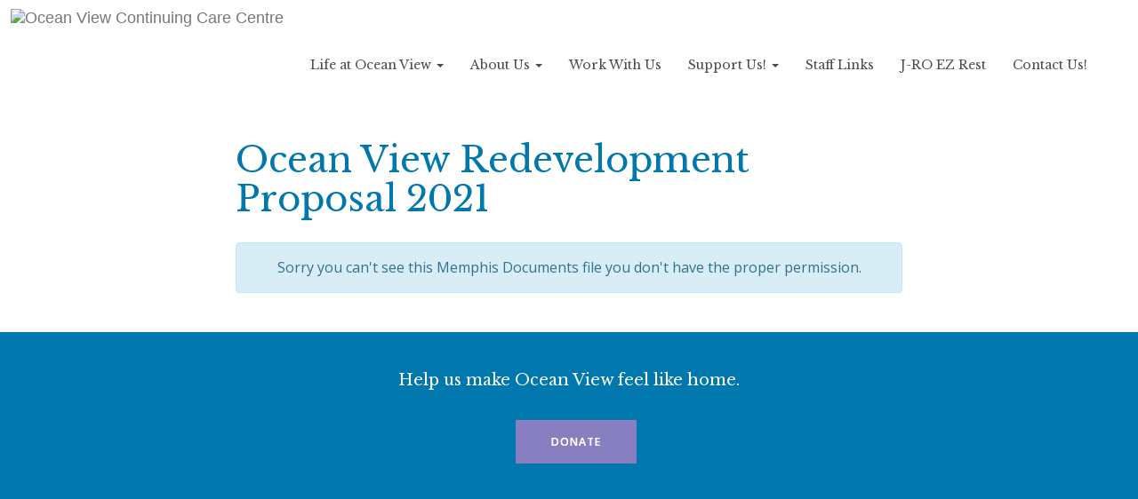

--- FILE ---
content_type: text/css
request_url: https://oceanv.ca/wp-content/themes/ovccc/style.css?ver=1550074754
body_size: 52566
content:
@charset "UTF-8";
/*
Theme Name: Ocean View
Theme URI: https://thinkmarketing.ca/
Author: Think Marketing Inc.
Author URI: https://thinkmarketing.ca/
Description: Custom Crafted Theme
Version: 1.0.2
License: 2017-2018 Think Marketing
Text Domain: ovccc
Tags:

*/

@import url("https://fonts.googleapis.com/css?family=Libre+Baskerville");
@import url("https://fonts.googleapis.com/css?family=Open+Sans:400,600");

@media all {  /* All media types ... for clarity, handy for code folding too! */

	/*--------------------------------------------------------------
	# Normalize
	--------------------------------------------------------------*/
	html {
		font-family: sans-serif;
		-webkit-text-size-adjust: 100%;
		-ms-text-size-adjust: 100%;
	}

	body {
		margin: 0;
	}

	article,
	aside,
	details,
	figcaption,
	figure,
	footer,
	header,
	main,
	menu,
	nav,
	section,
	summary {
		display: block;
	}

	audio,
	canvas,
	progress,
	video {
		display: inline-block;
		vertical-align: baseline;
	}

	audio:not([controls]) {
		display: none;
		height: 0;
	}

	[hidden],
	template {
		display: none;
	}

	a {
		background-color: transparent;
	}

	a:active,
	a:hover {
		outline: 0; }

	abbr[title] {
		border-bottom: 1px dotted;
	}

	b,
	strong {
		font-weight: bold;
	}

	dfn {
		font-style: italic;
	}

	h1 {
		font-size: 2em;
		margin: 0.67em 0;
	}

	mark {
		background: #ff0;
		color: #000;
	}

	small {
		font-size: 80%;
	}

	sub,
	sup {
		font-size: 75%;
		line-height: 0;
		position: relative;
		vertical-align: baseline;
	}

	sup {
		top: -0.5em;
	}

	sub {
		bottom: -0.25em;
	}

	img {
		border: 0;
	}

	svg:not(:root) {
		overflow: hidden;
	}

	figure {
		margin: 1em 40px;
	}

	hr {
		-webkit-box-sizing: content-box;
		box-sizing: content-box;
		height: 0;
	}

	pre {
		overflow: auto;
	}

	code,
	kbd,
	pre,
	samp {
		font-family: monospace, monospace;
		font-size: 1em;
	}

	button,
	input,
	optgroup,
	select,
	textarea {
		color: inherit;
		font: inherit;
		margin: 0;
	}

	button {
		overflow: visible;
	}

	button,
	select {
		text-transform: none;
	}

	button,
	html input[type="button"],
	input[type="reset"],
	input[type="submit"] {
		-webkit-appearance: button;
		cursor: pointer;
	}

	button[disabled],
	html input[disabled] {
		cursor: default;
	}

	button::-moz-focus-inner,
	input::-moz-focus-inner {
		border: 0;
		padding: 0;
	}

	input {
		line-height: normal;
	}

	input[type="checkbox"],
	input[type="radio"] {
		-webkit-box-sizing: border-box;
		box-sizing: border-box;
		padding: 0;
	}

	input[type="number"]::-webkit-inner-spin-button,
	input[type="number"]::-webkit-outer-spin-button {
		height: auto;
	}

	input[type="search"]::-webkit-search-cancel-button,
	input[type="search"]::-webkit-search-decoration {
		-webkit-appearance: none;
	}

	fieldset {
		border: 1px solid #c0c0c0;
		margin: 0 2px;
		padding: 0.35em 0.625em 0.75em;
	}

	legend {
		border: 0;
		padding: 0;
	}

	textarea {
		overflow: auto;
	}

	optgroup {
		font-weight: bold;
	}

	table {
		border-collapse: collapse;
		border-spacing: 0;
	}

	td,
	th {
		padding: 0;
	}

	/*--------------------------------------------------------------
	# Typography
	--------------------------------------------------------------*/
	body,
	button,
	input,
	select,
	optgroup,
	textarea {
		color: #5e5e5e;
		font-family: sans-serif;
		font-size: 16px;
		font-size: 1rem;
		line-height: 1.5;
	}

	h1,
	h2,
	h3,
	h4,
	h5,
	h6 {
		clear: both;
	}

	p {
		margin-bottom: 1.5em;
	}

	dfn,
	cite,
	em,
	i {
		font-style: italic;
	}

	blockquote {
		margin: 0 1.5em;
	}

	address {
		margin: 0 0 1.5em;
	}

	pre {
		background: #eee;
		font-family: "Courier 10 Pitch", Courier, monospace;
		font-size: 15px;
		font-size: 0.9375rem;
		line-height: 1.6;
		margin-bottom: 1.6em;
		max-width: 100%;
		overflow: auto;
		padding: 1.6em;
	}

	code,
	kbd,
	tt,
	var {
		font-family: Monaco, Consolas, "Andale Mono", "DejaVu Sans Mono", monospace;
		font-size: 15px;
		font-size: 0.9375rem;
	}

	abbr,
	acronym {
		border-bottom: 1px dotted #666;
		cursor: help;
	}

	mark,
	ins {
		background: #fff9c0;
		text-decoration: none;
	}

	big {
		font-size: 125%;
	}

	/*--------------------------------------------------------------
	# Elements
	--------------------------------------------------------------*/
	html {
		-webkit-box-sizing: border-box;
		box-sizing: border-box;
	}

	*,
	*:before,
	*:after {
		-webkit-box-sizing: inherit;
		box-sizing: inherit;
	}

	body {
		background: #fff;
	}

	blockquote:before,
	blockquote:after,
	q:before,
	q:after {
		content: "";
	}

	blockquote,
	q {
		quotes: "" "";
	}

	hr {
		background-color: #ccc;
		border: 0;
		height: 1px;
		margin-bottom: 1.5em;
	}

	ul,
	ol {
		margin: 0 0 1.5em 0;
	}

	ul {
		list-style: disc;
	}

	ol {
		list-style: decimal;
	}

	li > ul,
	li > ol {
		margin-bottom: 0;
		margin-left: 1.5em;
	}

	dt {
		font-weight: bold;
	}

	dd {
		margin: 0 1.5em 1.5em;
	}

	img {
		height: auto;
		max-width: 100%;
	}

	figure {
		margin: 1em 0;

	}

	table {
		margin: 0 0 1.5em;
		width: 100%;
	}

	/*--------------------------------------------------------------
	# Forms
	--------------------------------------------------------------*/
	button,
	input[type="button"],
	input[type="reset"],
	input[type="submit"] {
		border: 1px solid;
		border-color: #ccc #ccc #bbb;
		border-radius: 3px;
		background: #e6e6e6;
		color: rgba(0, 0, 0, 0.8);
		font-size: 12px;
		font-size: 0.75rem;
		line-height: 1;
		padding: .6em 1em .4em;
	}

	button:hover,
	input[type="button"]:hover,
	input[type="reset"]:hover,
	input[type="submit"]:hover {
		border-color: #ccc #bbb #aaa;
	}

	button:focus,
	input[type="button"]:focus,
	input[type="reset"]:focus,
	input[type="submit"]:focus,
	button:active,
	input[type="button"]:active,
	input[type="reset"]:active,
	input[type="submit"]:active {
		border-color: #aaa #bbb #bbb;
	}

	input[type="text"],
	input[type="email"],
	input[type="url"],
	input[type="password"],
	input[type="search"],
	input[type="number"],
	input[type="tel"],
	input[type="range"],
	input[type="date"],
	input[type="month"],
	input[type="week"],
	input[type="time"],
	input[type="datetime"],
	input[type="datetime-local"],
	input[type="color"],
	textarea {
		color: #666;
		border: 1px solid #ccc;
		border-radius: 3px;
		padding: 3px;
	}

	select {
		border: 1px solid #ccc;
	}

	input[type="text"]:focus,
	input[type="email"]:focus,
	input[type="url"]:focus,
	input[type="password"]:focus,
	input[type="search"]:focus,
	input[type="number"]:focus,
	input[type="tel"]:focus,
	input[type="range"]:focus,
	input[type="date"]:focus,
	input[type="month"]:focus,
	input[type="week"]:focus,
	input[type="time"]:focus,
	input[type="datetime"]:focus,
	input[type="datetime-local"]:focus,
	input[type="color"]:focus,
	textarea:focus {
		color: #111;
	}

	textarea {
		width: 100%;
	}

	/*--------------------------------------------------------------
	# Navigation
	--------------------------------------------------------------*/
	/*--------------------------------------------------------------
	## Links
	--------------------------------------------------------------*/
	a {
		color: royalblue;
	}

	a:visited {
		color: purple;
	}

	a:hover,
	a:focus,
	a:active {
		color: midnightblue;
	}

	a:focus {
		outline: thin dotted;
	}

	a:hover,
	a:active {
		outline: 0;
	}

	/*--------------------------------------------------------------
	## Menus
	--------------------------------------------------------------*/
	.main-navigation {
		clear: both;
		display: block;
		float: left;
		width: 100%;
	}

	.main-navigation ul {
		display: none;
		list-style: none;
		margin: 0;
		padding-left: 0;
	}

	.main-navigation li {
		float: left;
		position: relative;
	}

	.main-navigation a {
		display: block;
		text-decoration: none;
	}

	.main-navigation ul ul {
		-webkit-box-shadow: 0 3px 3px rgba(0, 0, 0, 0.2);
		box-shadow: 0 3px 3px rgba(0, 0, 0, 0.2);
		float: left;
		position: absolute;
		top: 100%;
		left: -999em;
		z-index: 99999;
	}

	.main-navigation ul ul ul {
		left: -999em;
		top: 0;
	}

	.main-navigation ul ul a {
		width: 200px;
	}

	.main-navigation ul li:hover > ul,
	.main-navigation ul li.focus > ul {
		left: auto;
	}

	.main-navigation ul ul li:hover > ul,
	.main-navigation ul ul li.focus > ul {
		left: 100%;
	}

	/* Small menu. */
	.menu-toggle,
	.main-navigation.toggled ul {
		display: block;
	}

	.site-main .comment-navigation,
	.site-main .posts-navigation,
	.site-main .post-navigation {
		margin: 0 0 1.5em;
		overflow: hidden;
	}

	.comment-navigation .nav-previous,
	.posts-navigation .nav-previous,
	.post-navigation .nav-previous {
		float: left;
		width: 50%;
	}

	.comment-navigation .nav-next,
	.posts-navigation .nav-next,
	.post-navigation .nav-next {
		float: right;
		text-align: right;
		width: 50%;
	}

	/*--------------------------------------------------------------
	# Accessibility
	--------------------------------------------------------------*/
	/* Text meant only for screen readers. */
	.screen-reader-text {
		clip: rect(1px, 1px, 1px, 1px);
		position: absolute !important;
		height: 1px;
		width: 1px;
		overflow: hidden;
		word-wrap: normal !important;
	}

	.screen-reader-text:focus {
		background-color: #f1f1f1;
		border-radius: 3px;
		-webkit-box-shadow: 0 0 2px 2px rgba(0, 0, 0, 0.6);
		box-shadow: 0 0 2px 2px rgba(0, 0, 0, 0.6);
		clip: auto !important;
		color: #21759b;
		display: block;
		font-size: 14px;
		font-size: 0.875rem;
		font-weight: bold;
		height: auto;
		left: 5px;
		line-height: normal;
		padding: 15px 23px 14px;
		text-decoration: none;
		top: 5px;
		width: auto;
		z-index: 100000;
	}

	/* Do not show the outline on the skip link target. */
	#content[tabindex="-1"]:focus {
		outline: 0;
	}

	/*--------------------------------------------------------------
	# Alignments
	--------------------------------------------------------------*/
	.alignleft {
		display: inline;
		float: left;
		margin-right: 1.5em;
	}

	.alignright {
		display: inline;
		float: right;
		margin-left: 1.5em;
	}

	.aligncenter {
		clear: both;
		display: block;
		margin-left: auto;
		margin-right: auto;
	}

	/*--------------------------------------------------------------
	# Clearings
	--------------------------------------------------------------*/
	.clear:before,
	.clear:after,
	.entry-content:before,
	.entry-content:after,
	.comment-content:before,
	.comment-content:after,
	.site-header:before,
	.site-header:after,
	.site-content:before,
	.site-content:after,
	.site-footer:before,
	.site-footer:after {
		content: "";
		display: table;
		table-layout: fixed;
	}

	.clear:after,
	.entry-content:after,
	.comment-content:after,
	.site-header:after,
	.site-content:after,
	.site-footer:after {
		clear: both;
	}

	/*--------------------------------------------------------------
	# Widgets
	--------------------------------------------------------------*/
	.widget {
		margin: 0 0 1.5em;
	}

	/* Make sure select elements fit in widgets. */
	.widget select {
		max-width: 100%;
	}

	/*--------------------------------------------------------------
	# Content
	--------------------------------------------------------------*/
	/*--------------------------------------------------------------
	## Posts and pages
	--------------------------------------------------------------*/
	.sticky {
		display: block;
	}

	.hentry {
		margin: 0 0 1.5em;
	}

	.byline,
	.updated:not(.published) {
		display: none;
	}

	.single .byline,
	.group-blog .byline {
		display: inline;
	}

	.page-content,
	.entry-content,
	.entry-summary {
		margin: 1.5em 0 0;
	}

	.page-links {
		clear: both;
		margin: 0 0 1.5em;
	}

	/*--------------------------------------------------------------
	## Comments
	--------------------------------------------------------------*/
	.comment-content a {
		word-wrap: break-word;
	}

	.bypostauthor {
		display: block;
	}

	/*--------------------------------------------------------------
	# Infinite scroll
	--------------------------------------------------------------*/
	/* Globally hidden elements when Infinite Scroll is supported and in use. */
	.infinite-scroll .posts-navigation,
	.infinite-scroll.neverending .site-footer {
		/* Theme Footer (when set to scrolling) */
		display: none;
	}

	/* When Infinite Scroll has reached its end we need to re-display elements that were hidden (via .neverending) before. */
	.infinity-end.neverending .site-footer {
		display: block;
	}

	/*--------------------------------------------------------------
	# Media
	--------------------------------------------------------------*/
	.page-content .wp-smiley,
	.entry-content .wp-smiley,
	.comment-content .wp-smiley {
		border: none;
		margin-bottom: 0;
		margin-top: 0;
		padding: 0;
	}

	/* Make sure embeds and iframes fit their containers. */
	embed,
	iframe,
	object {
		max-width: 100%;
	}

	/*--------------------------------------------------------------
	## Captions
	--------------------------------------------------------------*/
	.wp-caption {
		margin-bottom: 1.5em;
		max-width: 100%;
	}

	.wp-caption img[class*="wp-image-"] {
		display: block;
		margin-left: auto;
		margin-right: auto;
	}

	.wp-caption .wp-caption-text {
		margin: 0.8075em 0;
	}

	.wp-caption-text {
		text-align: center;
	}

	/*--------------------------------------------------------------
	## Galleries
	--------------------------------------------------------------*/
	.gallery {
		margin-bottom: 1.5em;
	}

	.gallery-item {
		display: inline-block;
		text-align: center;
		vertical-align: top;
		width: 100%;
	}

	.gallery-columns-2 .gallery-item {
		max-width: 50%;
	}

	.gallery-columns-3 .gallery-item {
		max-width: 33.33%;
	}

	.gallery-columns-4 .gallery-item {
		max-width: 25%;
	}

	.gallery-columns-5 .gallery-item {
		max-width: 20%;
	}

	.gallery-columns-6 .gallery-item {
		max-width: 16.66%;
	}

	.gallery-columns-7 .gallery-item {
		max-width: 14.28%;
	}

	.gallery-columns-8 .gallery-item {
		max-width: 12.5%;
	}

	.gallery-columns-9 .gallery-item {
		max-width: 11.11%;
	}

	.gallery-caption {
		display: block;
	}

	/* WordPress Core */
	.alignnone {
		margin: 5px 20px 20px 0;
	}

	.aligncenter,
	div.aligncenter {
		display: block;
		margin: 5px auto 5px auto;
	}

	.alignright {
		float: right;
		margin: 5px 0 20px 20px;
	}

	.alignleft {
		float: left;
		margin: 5px 20px 20px 0;
	}

	a img.alignright {
		float: right;
		margin: 5px 0 20px 20px;
	}

	a img.alignnone {
		margin: 5px 20px 20px 0;
	}

	a img.alignleft {
		float: left;
		margin: 5px 20px 20px 0;
	}

	a img.aligncenter {
		display: block;
		margin-left: auto;
		margin-right: auto;
	}

	.wp-caption {
		background: #fff;
		border: 1px solid #f0f0f0;
		max-width: 96%;
		padding: 5px 3px 10px;
		text-align: center;
	}

	.wp-caption.alignnone {
		margin: 5px 20px 20px 0;
	}

	.wp-caption.alignleft {
		margin: 5px 20px 20px 0;
	}

	.wp-caption.alignright {
		margin: 5px 0 20px 20px;
	}

	.wp-caption img {
		border: 0 none;
		height: auto;
		margin: 0;
		max-width: 98.5%;
		padding: 0;
		width: auto;
	}

	.wp-caption p.wp-caption-text {
		font-size: 11px;
		line-height: 17px;
		margin: 0;
		padding: 0 4px 5px;
	}

	.error404 .content-area {
		margin: 4em auto;
	}

	.error-404 {
		text-align: center;
	}


	.center-text,
	.center-contents {
		text-align: center;
	}

} /* End @media all */

@media screen {
/* Screen media styles using mobile-first responsive design */

	/* Text meant only for screen readers. */
	.screen-reader-text {
		clip: rect(1px, 1px, 1px, 1px);
		position: absolute !important;
		white-space: nowrap;
		height: 1px;
		width: 1px;
		overflow: hidden;
	}

	.screen-reader-text:focus {
		background-color: #f1f1f1;
		border-radius: 3px;
		-webkit-box-shadow: 0 0 2px 2px rgba(0, 0, 0, 0.6);
		box-shadow: 0 0 2px 2px rgba(0, 0, 0, 0.6);
		clip: auto !important;
		color: #21759b;
		display: block;
		font-size: 16px;
		font-size: 0.875rem;
		font-weight: bold;
		height: auto;
		left: 5px;
		line-height: normal;
		padding: 15px 23px 14px;
		text-decoration: none;
		top: 5px;
		width: auto;
		z-index: 100000;
	}

	.call-to-action {
		font-family: 'Libre Baskerville';
		font-size: 2.6rem;
	}

	.link-button {
		font-family: 'Open Sans';
		font-weight: 600;
		font-size: 1.4rem;
	}

	.link-text {
		font-family: 'Libre Baskerville';
		font-size: 2rem;
	}

	.pull-quote, .work-with-us-overlay p {
		font-family: 'Libre Baskerville';
		font-style: italic;
		font-size: 2.4rem;
	}

	.secondary-nav {
		font-family: 'Libre Baskerville';
		font-size: 2rem;
	}

	.footer-header {
		font-family: 'Libre Baskerville';
		font-size: 1.4rem;
	}

	.footer-paragraph {
		font-family: 'Libre Baskerville';
		font-size: 1.2rem;
	}

	.copyright {
		font-family: 'Open Sans';
		font-weight: 600;
		font-size: 12rem;
	}

	body {
		font-size: 1.4rem;
		line-height: 1.5;
	}

	body h1, body h2, body h3, body h4 {
		font-family: 'Libre Baskerville';
		color: #0078ae;
	}

	body h1 {
		font-size: 2.4rem;
		margin-top: 4rem;
	}
	body h2 {
		font-size: 1.8rem;
	}
	body h3 {
		font-size: 1.6rem;
	}
	body p {
		font-family: 'Open Sans';
		font-weight: 500;
	}

	a:link,
	a:hover,
	a:active,
	a:visited {
		color: #0078ae;
	}

	.site-content {
		clear: both;
		margin-bottom: 4rem;
	}

	.site-content .container {
		min-height: 60rem;
	}

	.site-content .container:last-child {
		min-height: 0;
	}

	.content-area {
		max-width: 1170px;
	}

	blockquote,
	blockquote p {
		color: #0078ae;
		font-family: "Libre Baskerville";
		font-style: italic;
		font-size: 1.6rem;
		border: none !important;
		text-align: center;
	}

	.page-template-default h2 {
		margin: 2rem 0;
	}

	/* Header Styling */
	.header--inner-wrap {
		display: -webkit-box;
		display: -ms-flexbox;
		display: flex;
		-webkit-box-align: center;
		-ms-flex-align: center;
		align-items: center;
	}

	.navbar-default {
		border: none;
		background-color: #fff;
		margin-top: 2rem;
	}

	.navbar-default .navbar-collapse {
		border: none;
		text-align: center;
	}

	.navbar-default .navbar-collapse .navbar-nav > .active > a,
	.navbar-default .navbar-collapse .navbar-nav > .active > a:link,
	.navbar-default .navbar-collapse .navbar-nav > .active > a:hover,
	.navbar-default .navbar-collapse .navbar-nav > .active > a:focus,
	.navbar-default .navbar-collapse .navbar-nav > .active > a:active,
	.navbar-default .navbar-collapse .navbar-nav > .active > a:visited {
		background-color: #0078ae;
		color: #fff;
	}

	.navbar-header {
		font-size: 1.4rem;
		display: inline-block;
		width: 50%;
		margin-left: 0 !important;
	}

	.site-title {
		margin: 0;
	}

	.navbar-brand {
		max-width: unset;
		height: unset;
		padding: 0;
	}

	.navbar-collapse {
		background-color: #fff;
	}
	.navbar-collapse li a {
		color: #8a8a8a;
	}
	.navbar-collapse .navbar-nav {
		line-height: 2;
	}
	.navbar-collapse .navbar-nav .current-menu-item a:hover {
		background: none;
	}

	.navbar-nav .dropdown-menu {
		background-color: #f9f9f9;
		line-height: 2;
		padding: 0;
		border-radius: 0;
	}
	.navbar-nav .dropdown-menu li {
		width: 100%;
	}
	.navbar-nav .dropdown-menu li a {
		display: inline-block;
		padding: 1.2rem;
		width: 100%;
		line-height: 1.6;
		font-size: 1.2rem;
	}

	.navbar-nav .dropdown-submenu li a {
		display: inline-block;
		width: 100%;
		padding-left: 4rem;
	}

	.navbar-nav .dropdown-submenu a {
		font-size: 1.2rem;
		line-height: 1.6;
	}

	.navbar-nav .dropdown-submenu li:last-child a {
		border-bottom: 0;
	}

	.navbar-collapse .navbar-nav li a:link,
	.navbar-collapse .navbar-nav li a:hover,
	.navbar-collapse .navbar-nav li a:focus,
	.navbar-collapse .navbar-nav li a:active,
	.navbar-collapse .navbar-nav li a:visited,
	.navbar-collapse .navbar-nav .open a:link,
	.navbar-collapse .navbar-nav .open a:hover,
	.navbar-collapse .navbar-nav .open a:focus,
	.navbar-collapse .navbar-nav .open a:active,
	.navbar-collapse .navbar-nav .open a:visited {
		font-family: 'Libre Baskerville';
		color: #4d4c4c;
	}

	.navbar-collapse .navbar-nav li a:hover,
	.navbar-collapse .navbar-nav li a:focus,
	.navbar-collapse .navbar-nav li a:active,
	.navbar-collapse .navbar-nav .open a:hover,
	.navbar-collapse .navbar-nav .open a:focus,
	.navbar-collapse .navbar-nav .open a:active {
		background-color: #0078ae;
		color: #fff;
	}

	.navbar-collapse .navbar-nav ul {
		min-width: 20rem;
	}

	.navbar-default .navbar-collapse .navbar-nav .active > a:link,
	.navbar-default .navbar-collapse .navbar-nav .active > a:hover,
	.navbar-default .navbar-collapse .navbar-nav .active > a:focus,
	.navbar-default .navbar-collapse .navbar-nav .active > a:active,
	.navbar-default .navbar-collapse .navbar-nav .active > a:visited {
		background-color: #0078ae;
		color: #fff;
	}

	.dropdown-menu {
		background-color: #f9f9f9;
		top: 6.5rem;
		border: 0;
	}

	.dropdown-menu li a:after {
		display: none;
	}

	.dropdown-menu li a:hover,
	.dropdown-menu li a:focus {
		background-color: #0078ae;
	}

	.dropdown-menu li a:hover,
	.dropdown-menu li a:focus,
	.dropdown-submenu li a:hover,
	.dropdown-submenu li a:focus {
		text-decoration: none;
		color: #0078ae;
	}

	.dropdown-submenu {
		list-style: none;
		padding-left: 0;
		margin: 0;
		width: 22rem;
	}

	.j-ro-ez-rest-logo {
		display: inline-block;
		max-width: 100%;
		height: auto;
		margin-right: 4rem;
		width: 32%;
		float: right;
	}

	.j-ro-ez-rest-logo img {
		display: block;
	}

	.header .navbar-toggle {
		margin: 0;
		position: absolute;
		top: 6vw;
		right: 0.8rem;
		border: 0;
	}
	.header .navbar-toggle .icon-bar {
		height: 0.2rem;
		width: 2.2rem;
		background-color: #ac9f9f;
		display: block;
		border-radius: 1px;
	}

	.tmkt_button {
		text-align: center;
		margin: auto;
		border: #0078ae solid 2px;
		width: -webkit-fit-content;
		width: -moz-fit-content;
		width: fit-content;
		min-width: 14rem;
		padding: 0.4rem 5.6rem;
		display: inline-block;
		text-decoration: none;
	}

	.tmkt_button:link,
	.tmkt_button:hover,
	.tmkt_button:active,
	.tmkt_button:visited {
		color: #0078ae;
		text-decoration: none;
		font-style: normal;
	}

	.tmkt_button:hover {
		background-color: #dfeef5;
		text-decoration: none;
	}

	/* Parent With Children Navbar Template Styling */
	.children-nav {
		display: inline-block;
		padding: 0;
		margin: 0;
		margin-bottom: 2rem;
		list-style: none;
		width: 100%;
		height: auto;
	}
	.children-nav li a {
		width: -webkit-fit-content;
		width: -moz-fit-content;
		width: fit-content;
		padding: 1rem 2rem;
		font-size: 1.2rem;
	}

	.children-nav li {
		float: left;
	}
	.children-nav li a:link,
	.children-nav li a:hover,
	.children-nav li a:active,
	.children-nav li a:visited {
		padding: 1rem 2rem;
		background-color: #0078ae;
		color: #fff;
		display: inline-block;
		margin: 1rem 1rem 0 0;
		float: left;
		font-family: 'Libre Baskerville';
	}
	.children-nav li a:hover,
	.children-nav li a:focus {
		background-color: #035d85;
		text-decoration: none;
	}

	.children-nav .current-menu-item a:link,
	.children-nav .current-menu-item a:hover,
	.children-nav .current-menu-item a:active,
	.children-nav .current-menu-item a:visited {
		background-color: #035d85;
		color: #fff;
	}

	.navbar-collapse .navbar-nav .dropdown-menu > .active > a {
		background-color: #0078ae;
		color: #fff;
	}

	/* Front Page Styling */
	.page-template-front-page .feature__overlay-box__content p:first-child {
		font-family: 'Libre Baskerville';
		font-size: 3.2rem;
		line-height: 1.1;
		margin-bottom: 1em;
	}

	.feature--wrap {
		width: 100%;
		min-height: 72rem;
		background-size: cover !important;
		position: relative;
		clear: both;
	}
	.feature--wrap img {
		width: 100%;
	}

	.feature__overlay-box {
		position: absolute;
		background-color: rgba(0, 120, 174, 0.8);
		padding: 2rem;
		margin-right: 2rem;
		top: 12%;
		left: 4%;
		max-width: 62rem;
		height: inherit;
	}

	.feature__overlay-box__content {
		color: #fff;
		font-weight: 500;
		padding: 2.4rem;
		border: #fff solid 1px;
	}
	.feature__overlay-box__content p:last-child {
		margin-bottom: 0;
	}

	.feature__appointment {
		background-color: #0078ae;
		height: 8rem;
		text-align: center;
		line-height: 8rem;
		color: #fff;
	}
	.feature__appointment p {
		font-family: 'Libre Baskerville';
	}

	.feature__overlay-span {
		background-color: rgba(0, 120, 174, 0.8);
		bottom: 0;
		color: #fff;
		display: none;
		font-size: 1.5em;
		height: 12rem;
		position: absolute;
		text-shadow: 0 0 0;
		width: 100%;
	}

	.feature__overlay-span p {
		width: 100%;
		text-align: center;
		position: absolute;
		font-family: 'Libre Baskerville';
		line-height: 12rem;
	}

	.recent-posts .recent-post {
		height: 20rem;
		margin: 0 -1.5rem;
		min-height: 57.5vw;
		background-size: cover !important;
	}

	.recent-posts .recent-post__overlay {
		width: 100%;
		height: 100%;
		background-color: rgba(0, 0, 0, 0.5);
		overflow: hidden;
		transition: background-color 300ms;
	}

	.recent-posts .recent-post__overlay:hover {
		background-color: rgba(0, 0, 0, 0.25);
	}

	.recent-posts .recent-post__overlay__title {
		text-align: left;
		position: absolute;
		top: 40%;
		display: inline-block;
		width: 90%;
		padding: 0 1rem;
	}
	.recent-posts .recent-post__overlay__title h3 {
		margin-top: 1rem;
		color: #fff;
		line-height: 1.4;
	}

	.recent-post__overlay__description {
		position: absolute;
		display: none;
	}

	.recent-posts__header,
	.choose-your-lifestyle__header {
		text-align: center;
	}
	.recent-posts__header h2,
	.choose-your-lifestyle__header h2 {
		margin: 4rem 0;
	}

	.small-print {
		color: #8a8a8a;
	}

	.work-with-us {
		height: 54rem;
		position: relative;
		background-repeat: no-repeat !important;
	}

	.work-with-us-overlay {
		display: -webkit-box;
		display: -ms-flexbox;
		display: flex;
		-webkit-box-orient: vertical;
		-webkit-box-direction: normal;
		-ms-flex-direction: column;
		flex-direction: column;
		-webkit-box-pack: center;
		-ms-flex-pack: center;
		justify-content: center;
		width: 100%;
		height: 100%;
		line-height: 100%;
		vertical-align: middle;
		background-color: rgba(0, 0, 0, 0.5);
		position: absolute;
		display: flex;
		flex-direction: column;
		justify-content: center; }
		.work-with-us-overlay h2 {
		margin-bottom: 3.2rem; }
		.work-with-us-overlay h2,
		.work-with-us-overlay p {
		text-align: center;
		color: #fff; }
		.work-with-us-overlay p {
		font-size: 1.6rem;
		line-height: 3rem;
		font-weight: 500; }
		.work-with-us-overlay a:hover {
		text-decoration: none;
		background-color: rgba(0, 120, 174, 0.2); }
		.work-with-us-overlay .tmkt_button {
		color: #fff;
		border: #fff solid 2px; }
		.work-with-us-overlay .tmkt_button:last-child {
		margin-top: 2rem;
	}

	.lifestyle-page {
		border: #d7d7d7 solid 2px;
		margin: 0 2.4rem 4.8rem;
	}
	.lifestyle-page h3 {
		color: #fff;
	}
	.lifestyle-page ul {
		text-align: center;
		list-style-position: inside;
		font-family: 'Open Sans';
		font-weight: 600;
		color: #5e5e5e;
		padding: 0;
		margin: 0;
	}
	.lifestyle-page p {
		font-weight: 500;
	}
	.lifestyle-page .lifestyle-page__title {
		background-color: #0078ae;
		text-align: center;
		padding: 0.8rem 0;
	}
	.lifestyle-page .lifestyle-page__featured-image img {
		width: 100%;
	}
	.lifestyle-page .lifestyle-page__content {
		padding: 2rem;
		text-align: center;
	}
	.lifestyle-page .lifestyle-page__content ul {
		list-style: none;
	}
	.lifestyle-page .lifestyle-page__content .tmkt_button:link,
	.lifestyle-page .lifestyle-page__content .tmkt_button:hover,
	.lifestyle-page .lifestyle-page__content .tmkt_button:active,
	.lifestyle-page .lifestyle-page__content .tmkt_button:visited {
		text-decoration: none;
	}

	/* JOIN OUR TEAM STYLING */
	.child-page-link {
		font-size: 2.4rem;
	}

	.page-id-74 .tmkt_button {
		margin-left: 4rem;
		font-size: 2rem;
	}

	/* SUPPORT PAGE STYLING */
	.support--wrap {
		display: -webkit-box;
		display: -ms-flexbox;
		display: flex;
		-webkit-box-orient: vertical;
		-webkit-box-direction: normal;
		-ms-flex-direction: column;
		flex-direction: column;
	}
	.support--wrap .col-sm-8 {
		-webkit-box-ordinal-group: 3;
		-ms-flex-order: 2;
		order: 2;
	}
	.support--wrap .support__title {
		-webkit-box-ordinal-group: 1;
		-ms-flex-order: 0;
		order: 0;
	}
	.support__sidebar ul {
		margin: 2rem 0 0 0;
		list-style: none;
		padding: 0;
		text-align: center;
	}
	.support__sidebar ul li {
		margin-bottom: 1rem;
		margin-left: 0;
		margin-right: 0;
		min-width: 100%;
	}

	.support__sidebar ul > li > a {
		padding-left: 1rem;
		padding-right: 1rem;
	}

	.support__sidebar a {
		display: inline-block;
		font-size: 1.2rem;
		color: #fff;
		width: 100%;
	}

	.support__sidebar ul {
		border-bottom: none;
	}
	.support__sidebar ul li a {
		border: none !important;
		border-radius: 0 !important;
	}
	.support__sidebar ul li a:link,
	.support__sidebar ul li a:active,
	.support__sidebar ul li a:visited {
		background-color: #0078ae;
	}
	.support__sidebar ul li a:hover,
	.support__sidebar ul li a:focus {
		background-color: #035d85;
	}
	.support__sidebar ul .active a,
	.support__sidebar ul .active a:link,
	.support__sidebar ul .active a:hover,
	.support__sidebar ul .active a:active,
	.support__sidebar ul .active a:visited {
		color: #fff !important;
		background-color: #035d85 !important;
	}
	.support__sidebar ul .active a:hover {
		background: #035d85;
		color: #fff;
	}

	.support__content .tmkt_button {
		margin: 0;
		margin-bottom: 2rem;
		min-width: 16rem;
		background-color: #0078ae;
		color: #fff;
	}
	.support__content .tmkt_button a {
		color: #fff;
	}

	.support__content .tmkt_button:hover {
		background-color: #035d85;
	}

	.support__sidebar ul li a {
		font-family: 'Libre Baskerville';
	}

	/* MEMPHIS DOCS STYLING */
	.mdocs-wrap .navbar-brand {
		display: none;
	}

	.mdocs-wrap .navbar-collapse {
		background: 0;
		border-top: 0;
	}

	.mdocs-container {
		margin-bottom: 4rem;
	}
	.mdocs-container table tbody tr {
		display: -webkit-box;
		display: -ms-flexbox;
		display: flex;
		-webkit-box-orient: vertical;
		-webkit-box-direction: normal;
		-ms-flex-direction: column;
		flex-direction: column;
	}

	.mdoc-navbar-container .mdocs-navbar-default {
		-webkit-box-shadow: none;
		box-shadow: none;
		background: none;
	}

	.mdocs-wrap .navbar-collapse .navbar-nav {
		padding-top: 0;
	}
	.mdocs-wrap .navbar-collapse .navbar-nav a:link,
	.mdocs-wrap .navbar-collapse .navbar-nav a:hover,
	.mdocs-wrap .navbar-collapse .navbar-nav a:focus,
	.mdocs-wrap .navbar-collapse .navbar-nav a:active,
	.mdocs-wrap .navbar-collapse .navbar-nav a:visited {
		display: inline-block;
	}

	.mdocs-navbar-default .navbar-header {
		width: 100%;
		display: -webkit-box;
		display: -ms-flexbox;
		display: flex;
	}
	.mdocs-navbar-default .navbar-header .navbar-toggle {
		border: none;
		margin: auto;
	}
	.mdocs-navbar-default .navbar-header .icon-bar {
		background-color: #ac9f9f;
	}

	/* EZ-REST STYLING */
	.page-template-page-j-ro-ez-rest .feature--wrap {
		min-height: 24rem;
	}

	.page-template-page-j-ro-ez-rest .feature__overlay-box {
		width: 20rem;
		height: 20rem;
		top: 16%;
		left: 16%;
		background-size: contain !important;
	}

	.ez-rest__content {
		padding-bottom: 2rem;
		margin-bottom: 4rem;
		color: #005fc4;
	}
	.ez-rest__content h1,
	.ez-rest__content h2,
	.ez-rest__content h3,
	.ez-rest__content h4 {
		font-family: 'Open Sans';
		color: #005fc4;
	}

	.ez-rest__content .tmkt_button {
		background-color: #115cad;
		border: 0;
		border-radius: 12rem;
		color: #fff;
	}

	.ez-rest__content .tmkt_button:hover {
		background-color: #0e3e72;
		text-decoration: none;
	}

	.ez-rest__child-pages--wrap {
		display: -webkit-box;
		display: -ms-flexbox;
		display: flex;
		-webkit-box-orient: vertical;
		-webkit-box-direction: normal;
		-ms-flex-direction: column;
		flex-direction: column;
	}
	.ez-rest__child-pages--wrap h1,
	.ez-rest__child-pages--wrap h2,
	.ez-rest__child-pages--wrap h3,
	.ez-rest__child-pages--wrap h4 {
		font-family: 'Open Sans';
		color: #005fc4;
	}

	.ez-rest__child-pages {
		-webkit-box-ordinal-group: 2;
		-ms-flex-order: 1;
		order: 1;
	}

	.ez-rest__child-pages .tab-pane blockquote p {
		font-size: 1.2rem;
	}

	.ez-rest__menu {
		-webkit-box-ordinal-group: 1;
		-ms-flex-order: 0;
		order: 0;
		margin-bottom: 2rem;
		margin-left: 1.5rem;
		margin-top: 4rem;
	}

	.ez-rest__menu ul {
		border: 0;
		margin: 0;
	}

	.ez-rest__menu li {
		position: relative;
		height: 4rem;
		-webkit-transform: skew(340deg);
		-moz-transform: skew(340deg);
		-o-transform: skew(340deg);
		background-color: #e8e3aa;
		margin-right: 2rem;
		border: 0;
		border-radius: 0;
		text-align: center;
		width: 10rem;
		float: left;
		margin-bottom: 2rem;
	}
	.ez-rest__menu li a:link,
	.ez-rest__menu li a:hover,
	.ez-rest__menu li a:active,
	.ez-rest__menu li a:focus,
	.ez-rest__menu li a:visited {
		position: absolute;
		top: -1rem;
		left: -1rem;
		height: 4rem;
		background-color: #115cad;
		color: #fff;
		border: 0;
		border-radius: 0;
		width: 100%;
	}
	.ez-rest__menu li a:hover,
	.ez-rest__menu li a:focus {
		background-color: #0e3e72 !important;
		color: #fff !important;
		border: 0 !important;
	}

	.ez-rest__menu .active a:link,
	.ez-rest__menu .active a:hover,
	.ez-rest__menu .active a:focus,
	.ez-rest__menu .active a:active,
	.ez-rest__menu .active a:visited {
		background-color: #0e3e72;
	}

	.ez-rest__child-pages .tab-pane ul li {
		color: #5e5e5e;
	}

	#content > div > div > div > div.ez-rest__child-pages--wrap > div.ez-rest__menu > ul > li.active > a {
		background-color: #0e3e72;
		color: #fff;
		border: 0;
		cursor: pointer;
	}

	.ez-rest__menu__item-overlay {
		-webkit-transform: skew(20deg);
		-moz-transform: skew(20deg);
		-o-transform: skew(20deg);
	}

	.page-template-page-j-ro-ez-rest .site-content {
		margin-bottom: 0;
	}

	.page-template-page-j-ro-ez-rest ul {
		color: #005fc4;
	}

	.page-template-page-j-ro-ez-rest .footer__donate-banner {
		display: none;
	}

	.ez-rest__brochure {
		background-color: #e8e3aa;
		display: -webkit-box;
		display: -ms-flexbox;
		display: flex;
		-webkit-box-align: center;
		-ms-flex-align: center;
		align-items: center;
		width: 100%;
		text-align: center;
		height: 12rem;
		line-height: 12rem;
		vertical-align: middle;
		margin-top: 4rem;
	}
	.ez-rest__brochure .ez-rest__brochure__text {
		color: #fff;
		font-family: 'Open Sans';
	}
	.ez-rest__brochure .tmkt_button {
		border-radius: 8rem;
		border: 0;
		display: -webkit-box;
		display: -ms-flexbox;
		display: flex;
		height: 4.8rem;
		line-height: 4.2rem;
		vertical-align: middle;
		-webkit-box-align: center;
		-ms-flex-align: center;
		align-items: center;
		background-color: #115cad;
		color: #fff;
	}
	.ez-rest__brochure .tmkt_button:link,
	.ez-rest__brochure .tmkt_button:hover,
	.ez-rest__brochure .tmkt_button:active,
	.ez-rest__brochure .tmkt_button:visited {
		color: #fff;
	}
	.ez-rest__brochure .tmkt_button:hover {
		background-color: rgba(0, 120, 174, 0.1);
	}

	.page-template-page-j-ro-ez-rest .footer__map {
		display: none;
	}

	/* FOOTER STYLING */
	.site-footer {
		min-height: 8rem;
		background-color: #0078ae;
	}

	.site-footer a {
		color: #fff;
	}

	.footer__copyright {
		font-size: 1.2rem;
	}

	.footer__content {
		color: #fff;
		line-height: 1.5;
	}
	.footer__content a {
		display:inline-block;
		margin:0 8px;
	}
	.footer__content a > i {
		font-size:24px;
	}
	.footer__content hr {
		background-color: #fff;
		height: 3px;
		margin-top: 1rem;
		max-width: 14.5rem;
	}

	.footer__copyright {
		text-align: center;
		color: #fff;
		margin-bottom: 2rem;
	}

	.footer__donate-banner {
		min-height: 16rem;
		height: -webkit-fit-content;
		height: -moz-fit-content;
		height: fit-content;
		color: #fff;
		font-family: 'Libre Baskerville';
		font-size: 1.8rem;
		font-weight: 500;
		text-align: center;
		display: -webkit-box;
		display: -ms-flexbox;
		display: flex;
		-webkit-box-orient: vertical;
		-webkit-box-direction: normal;
		-ms-flex-direction: column;
		flex-direction: column;
	}

	.donate-banner__text {
		padding-top: 4rem;
	}

	.donate-banner__button {
		width: 12rem;
		height: 4rem;
		line-height: 4rem;
		font-family: 'Open Sans';
		text-transform: uppercase;
		font-size: 1.2rem;
		font-weight: bold;
		letter-spacing: 1px;
		margin: 3.6rem auto;
		text-shadow: 0 0 0;
	}
	.donate-banner__button a {
		color: #fff;
		background-color: #877fc0;
		padding: 1.6rem 4rem;
		text-decoration: none;
	}

	.donate-banner__button a:hover {
		background-color: #968FC8;
	}

	.footer__map {
		height: 36rem;
		position: relative;
		background-position: 65% center;
		background-repeat: no-repeat;
		background-size: cover;
	}

	.footer__map .map_url {
		bottom: 0;
		display: block;
		left: 0;
		position: absolute;
		right: 0;
		top: 0;

	}
	.site-footer {
		text-align: center;
		overflow: hidden;
	}

	.board-members-login__button a {
		background-color: #1a8abc;
		color: #fff;
		display: inline-block;
		font-size: 1.4rem;
		font-weight: bold;
		letter-spacing: 1px;
		margin: 0 0 1.5em;
		padding: 1.6rem;
		text-decoration: none;
		text-shadow: 0 0 0;
		white-space: nowrap;
	}

	.board-members-login__button a:hover {
		background-color: #3799C4;
	}

	.footer__accreditation-logo {
		text-align: center;
	}
	.footer__accreditation-logo > a {
		display: inline-block;
	}
	.footer__accreditation-logo img {
		margin: 2em auto;
		max-width: 166px;
	}

	.swpm-post-not-logged-in-msg {
		margin-bottom: 4rem;
	}

	/* SIMPLE WORDPRESS MEMBERSHIP STYLING */
	.swpm-username-input,
	.swpm-password-input {
		width: 50%;
	}
	.swpm-username-input input,
	.swpm-password-input input {
		width: 100%;
		font-size: 1.6rem;
		border-radius: 0;
	}

	.swpm-login-submit input {
		background-color: #0078ae;
		color: #fff;
		font-size: 1.6rem;
		width: 16rem;
		border-radius: 0;
		border: 0;
	}

	/* DELETE THIS LATER */
	.outer-wrapper {
		overflow: hidden;
		height: 1.2em;
		line-height: 1.2em;
		border: 1px dotted black;
		margin: 1em;
	}

	.outer-wrapper::before {
		content: '';
		display: inline-block;
	}

	.inner-wrapper {
		display: inline-block;
		white-space: nowrap;
	}

	/* EVENTS CALENDAR STYLING */
	.back-button--wrap {
		margin: 2rem 0;
	}
	.back-button--wrap :before {
		content: '<< ';
	}

	.event__date {
		color: #0078ae;
		font-size: 2.4rem;
		font-weight: 600;
		font-family: 'Libre Baskerville';
		margin-top: 1.2rem;
		padding-right: 2rem;
	}

	.event--wrap {
		margin-bottom: 2rem;
	}


	/* MULTI-LEVEL NAV WALKER */
	.dropdown-submenu {
		position: relative;
	}

	.dropdown-submenu > .dropdown-menu {
		top: 0;
		left: 100%;
		border-radius: 0 6px 6px 6px;
	}

	.dropdown-submenu:active > .dropdown-menu {
		display: block;
	}

	.dropdown-submenu > a:after {
		display: block;
		content: " ";
		float: right;
		width: 0;
		height: 0;
		border-color: transparent;
		border-style: solid;
		border-width: 5px 0 5px 5px;
		border-left-color: #cccccc;
		margin-top: 5px;
		margin-right: -10px;
	}

	.dropdown-submenu:active > a:after {
		border-left-color: #ffffff;
	}

	.dropdown-submenu.pull-left {
		float: none;
	}

	.dropdown-submenu.pull-left > .dropdown-menu {
		left: -100%;
		margin-left: 10px;
		border-radius: 6px 0 6px 6px;
	}


	.woocommerce #respond input#submit.alt,
	.woocommerce a.button.alt,
	.woocommerce button.button.alt,
	.woocommerce input.button.alt {
		background-color: #877fc0;
		border-radius: 0;
	}

	.woocommerce #respond input#submit.alt:hover,
	.woocommerce a.button.alt:hover,
	.woocommerce button.button.alt:hover,
	.woocommerce input.button.alt:hover {
		background-color: #8767c0;
	}

	.woocommerce-breadcrumb { display: none; }


	.woocommerce div.product p.price,
	.woocommerce div.product span.price {
		font-size: 1.75em;
		text-shadow: 0 0 0;
	}

	.single-product .product-header-image {
		height: 30vw;
		background-repeat: no-repeat;
		background-size: cover;
		background-position: center;
	}

	/* EZ Rest product page specific styles */
	.single-product.postid-777 .product-header-image {
		height: 52vw;
	}


	.cart div.quantity input.qty {
		font-size: 1em;
	}


	span.ovccc_button.woocommerce {
		display: block;
		text-align: right;
		margin: 1em 0;
	}

	.ovccc_button > a.button {

	}

	span.ovccc_button.woocommerce + .woocommerce-message {
		margin-top: -4em;
	}

	.fa { text-shadow: none !important; }

	.wc-donation-amount label::after {
		content: " $ ";
		font-weight: normal;
	}

	.wc-donation-amount label + .input-text {
		font-size: 1.6rem;
	}

	.semi-bold,
	.charitable-registration-number {
		text-shadow: 0 0 0;
	}

	.link-list {
		list-style: none;
		margin: 2rem 0;
		padding: 0;
	}

	.link-list li {
		margin: .5em 0;
	}


	.blog article {
		padding: 0 0 1em;
		margin-bottom: 4em;

	}

	.blog article:last-of-type {

	}

	.blog .page-header {
		text-align: center;
	}


	.blog .entry-title {
		margin: .25em 0;
	}

	.blog .attachment-thumbnail {
		margin: .5em 0;
		width: 100%;

	}

	.blog .posts-navigation {
		font-size: 1.25em;
		margin: 0 0 2em;
		overflow: hidden;
	}

	a.more-link,
	a.button-link {
		background-color: #0078ae;
		border: none;
		border-radius: 0;
		color: #fff !important;
		display: inline-block;
		font-size: 1.6rem;
		font-weight: 500;
		margin: 1rem auto;
		min-width: 6em;
		padding: .5em 1.5em;
		transition: .3s ease-in-out;
		text-align: center;
		text-decoration: none;
		text-shadow: 0 0 0;
	}

	a.more-link:hover,
	a.button-link:hover {
		background-color: #8767c0;
		color: #fff !important;
	}

	a.more-link.invert,
	a.button-link.invert {
		background-color: #fff;
		color: #0078ae !important;
	}

	a.more-link.invert:hover,
	a.button-link.invert:hover {
		background-color: #0078ae;
		color: #fff !important;
	}


	a.more-link.hover-invert:hover,
	a.button-link.hover-invert:hover {
		background-color: #fff;
		color: #00487a;
	}


	.video-container iframe[src*='youtube'] {
		margin: 2rem auto;
	}

	.gotop {
		background: rgba(35, 35, 35, 0.7) url("[data-uri]") no-repeat scroll center center;
		background-size: 60%;
		border-radius: 0 5px 5px 0;
		border-style: solid solid solid none;
		border-width: 2px;
		bottom: 4em;
		box-sizing: border-box;
		color: #fff;
		cursor: pointer;
		display: inline-block;
		height: 38px;
		left: 0;
		opacity: .3;
		padding-top: 6px;
		position: fixed;
		text-align: center;
		transition: all .4s ease-in-out 0s;
		width: 38px;
		z-index: 9999;
	}


	.gotop:hover {
		background-color: #877fc0;
		background-position: center center;
		font-weight: bold;
		opacity: 0.85;
	}

	.gotop.top { visibility: hidden; }

} /* End @media screen */


@media screen and (min-width: 370px) {

	.support__sidebar ul li {
		margin-left: 1%;
		margin-right: 1%;
		min-width: 48%;
	}

}



@media screen and (min-width: 37.5em) {

	.menu-toggle {
		display: none;
	}
	.main-navigation ul {
		display: block;
	}

	a[href^='tel:'] {
		border: none;
		color: inherit;
		cursor: text;
		pointer-events: none;
		text-decoration: none;
	}

	.gotop {
		border-radius: 5px 0 0 5px;
		border-style: solid none solid solid;
		bottom: 8em;
		left: auto;
		right: 0;
	}
}

@media only screen and (min-width: 600px) {

	.blog .page-header {
		border-bottom: 0;
	}

	.blog .entry-header {
		position: relative;
	}

	.blog .attachment-thumbnail {
		margin: 0;
		width: auto;
	}

	.blog .thumbnail-link {
		display: inline-block;
		float: left;
		margin: 0 1em 1em 0;
	}

	.blog .entry-title {
		display: inline;
	}

	.blog .entry-content {
		clear: both;

	}

	.blog article {
		border-top: 1px solid #ddd;
		padding: 1.5em 0 0;
	}

	.support__sidebar ul li {
		min-width: 31%;
	}

	.footer__map {
		background-position: center;
	}

}

@media only screen and (min-width: 768px) {


	body {
		font-size: 1.6rem;
		line-height: 1.6;
	}
	body h1 {
		font-size: 4rem;
		margin-top: 4rem;
	}
	body h2 {
		font-size: 2.4rem;
	}
	body h3 {
		font-size: 2rem;
	}
	blockquote,
	blockquote p {
		font-size: 1.6rem;
	}
	/* HEADER STYLING */
	.navbar-default {
		display: -webkit-box;
		display: -ms-flexbox;
		display: flex;
		-webkit-box-pack: justify;
		-ms-flex-pack: justify;
		justify-content: space-between;
		width: 100%;
		margin-top: 0;
	}
	.navbar-nav > li {
		margin: 1rem 0 0;
	}
	.navbar-nav li a {
		font-size: 1.4rem;
	}
	.navbar-nav .dropdown-submenu a {
		border-bottom: #dadada 1px solid;
	}
	.navbar-nav .dropdown-submenu:first-child {
		border-right: #dadada 1px solid;
	}
	.navbar-header {
		width: -webkit-fit-content;
		width: -moz-fit-content;
		width: fit-content;
		-webkit-box-ordinal-group: 1;
		-ms-flex-order: 0;
		order: 0;
		margin-top: 1rem;
	}
	.navbar-collapse {
		-webkit-box-ordinal-group: 2;
		-ms-flex-order: 1;
		order: 1;
	}
	.open .dropdown-menu {
		display: -webkit-box;
		display: -ms-flexbox;
		display: flex;
	}
	.navbar-nav > li > .dropdown-menu {
		min-width: 44rem; /* IE workaround */
	}
	.navbar-brand {
		margin: auto;
	}
	.navbar-brand img {
		width: 100%;
	}
	.j-ro-ez-rest-logo {
		width: -webkit-fit-content;
		width: -moz-fit-content;
		width: fit-content;
		margin: 0;
		-webkit-box-ordinal-group: 3;
		-ms-flex-order: 2;
		order: 2;
		margin-top: 2rem;
	}
	.feature__overlay-box {
		left: 20%;
		top: 15%;
	}
	.feature__appointment {
		display: none;
	}
	.feature__overlay-span {
		display: unset;
	}
	.recent-posts {
		/*width: 100%;
		min-height: 45vw;
		height: 55rem;
		*/
		display: block;
		margin: 0 0 4em;
		overflow: hidden;
	}
	.recent-posts .recent-post {
		margin: 0;
		min-height: 20rem;
		height: 15vw;
		background-size: cover !important;
		margin-bottom: 2rem;
	}
	.recent-posts .recent-post-2,
	.recent-posts .recent-post-3,
	.recent-posts .recent-post-4 {
		height: 10vw;
	}
	.recent-posts .recent-post__overlay__title {
		top: 20%;
	}
	.recent-post__overlay__description {
		display: block;
		color: #fff;
		top: 50%;
		width: 90%;
		padding: 0 1rem;
	}
	.work-with-us-overlay h2 {
		font-size: 4rem;
	}
	.work-with-us-overlay p {
		font-size: 2.4rem;
	}
	.work-with-us-overlay .tmkt_button {
		font-size: 2rem;
	}
	.lifestyle-pages--wrap {
		display: -webkit-box;
		display: -ms-flexbox;
		display: flex;
	}
	.lifestyle-page {
		width: 52rem;
	}
	.support--wrap {
		display: block;
	}

	.support--wrap div:last-of-type {
		padding-right: 0;
	}

	.support__sidebar ul {
		text-align: left;
	}
	.support__sidebar ul li {
		margin: 0 0 2rem;
		width: 100%;
	}

	.support__sidebar ul > li > a {
		padding: 2rem 2rem 2rem 1rem;
	}

	.support__sidebar a {
		font-size: 1.2rem;
	}

	.support__sidebar a::after {
		bottom: 0;
		content: ">";
		display: flex;
		flex-direction: column;
		font-weight: bold;
		justify-content: center;
		position: absolute;
		right: 1em;
		top: 0;
	}

	/* MEMPHIS DOCS STYLING */
	.mdoc-navbar-container .navbar-nav {
		display: -webkit-box;
		display: -ms-flexbox;
		display: flex;
		-webkit-box-pack: justify;
		-ms-flex-pack: justify;
		justify-content: space-between;
		width: 100% !important;
	}
	.mdocs-container table tbody {
		display: table-row-group;
	}
	.mdocs-container table tbody tr {
		display: table-row;
	}
	.mdocs-wrap .mdoc-navbar-container .navbar-collapse {
		margin: 0;
		padding: 0;
	}
	.mdocs-wrap .mdoc-navbar-container .navbar-nav > li {
		text-align: center;
		min-width: 12rem;
	}
	.mdocs-wrap .mdoc-navbar-container .navbar-nav > li a {
		background-color: #0078ae;
		color: #fff;
		display: inline-block;
		width: 100%;
	}
	.mdocs-wrap .mdoc-navbar-container .navbar-nav > li a:hover,
	.mdocs-wrap .mdoc-navbar-container .navbar-nav > li a:focus {
		background-color: #035d85;
	}
	/* EZ REST STYLING */
	.page-template-page-j-ro-ez-rest .feature--wrap {
		min-height: 40rem;
	}
	.page-template-page-j-ro-ez-rest .feature__overlay-box {
		background-size: auto !important;
		width: 40rem;
		top: 32%;
		left: 20%;
	}
	.ez-rest__menu li {
		width: 28%;
	}
	.ez-rest__child-pages .tab-pane blockquote p {
		font-size: 1.4rem;
	}


	#tab-testimonials blockquote {
		max-width: 768px;
	}

	/* EZ Rest product page specific styles */
	.single-product.postid-777 .product-header-image {
		height: 30vw;
	}

	.single-product.postid-777.woocommerce-page div.product div.images {
		float: right;
	}

	.single-product.postid-777.woocommerce div.product .woocommerce-tabs ul.tabs {
		text-align: center;
		overflow: visible;
	}

	.single-product.postid-777.woocommerce div.product .woocommerce-tabs ul.tabs li {
		-moz-transform: skew(340deg);
		-o-transform: skew(340deg);
		-webkit-transform: skew(340deg);
		background-color: #115cad;
		border-radius: 0;
		border: none;
		box-shadow: 10px 10px 0px 0px #e8e3aa;
		color: #fff;
		margin: 0 1em;
		min-width: 16rem;
		transform: skew(340deg);
	}

	.single-product.postid-777.woocommerce div.product .woocommerce-tabs ul.tabs li::before,
	.single-product.postid-777.woocommerce div.product .woocommerce-tabs ul.tabs li::after {
		border-radius: 0;
		border: none;
	}

	.single-product.postid-777.woocommerce div.product .woocommerce-tabs ul.tabs::before,
	.single-product.postid-777.woocommerce div.product .woocommerce-tabs ul.tabs::after {
		border:  none;
	}

	.single-product.postid-777.woocommerce div.product .woocommerce-tabs ul.tabs li:hover,
	.single-product.postid-777.woocommerce div.product .woocommerce-tabs ul.tabs li.active {
		background-color: #0e3e72;
	}

	.single-product.postid-777.woocommerce div.product .woocommerce-tabs ul.tabs li a {
		color: #fff;
		display: block;
		outline: none;
		-webkit-transform: skew(-160deg);
		-moz-transform: skew(-160deg);
		-o-transform: skew(-160deg);
		transform: skew(-160deg);
	}

	.single-product.postid-777 .site-footer::before {
		content: "J-Ro EZ Rest";
		display: block;
		background-color: #e8e3aa;
		text-align: center;
		font-size: 4rem;
		color: #015CAB;
		padding: 5rem 0;
		font-family: 'Libre Baskerville';
	}

	/* FOOTER STYLING */
	.site-footer {
		text-align: unset;
	}
	.footer__top {
		display: -webkit-box;
		display: -ms-flexbox;
		display: flex;
		-ms-flex-pack: distribute;
		justify-content: space-between;
		-webkit-box-align: center;
		-ms-flex-align: center;
		align-items: center;
	}
	.footer__content {
		margin-top: 2rem;
		font-size: 1.4rem;
	}
	.footer__content a img {
		margin: 0;
	}
	.footer__accreditation-logo {
		max-width: 160px;
		text-align: left;
	}

	.board-members-login__button a {
		margin: 0;
	}

	.gotop { height: 46px; }
}

@media only screen and (min-width: 1024px) {

	.home body {
		font-size: 1.8rem;
		line-height: 1.8;
	}
	.navbar-nav li a {
		font-size: 1.4rem;
	}
	.tmkt_button {
		font-size: 1.6rem;
	}

	.support__sidebar ul > li > a {
		padding: 2rem 3rem 2rem 2rem;
	}

	.support__sidebar a {
		font-size: 1.6rem;
	}

	.children-nav li a:link,
	.children-nav li a:hover,
	.children-nav li a:active,
	.children-nav li a:visited {
		font-size: 1.6rem;
	}
	.work-with-us-overlay .tmkt_button:last-child {
		margin-left: 8rem;
	}
	/* EZ REST STYLING */
	.ez-rest__child-pages .tab-pane blockquote p {
		font-size: 1.6rem;
	}
	.page-template-page-j-ro-ez-rest .feature--wrap {
		min-height: 62rem;
	}

}

@media only screen and (min-width: 1200px) {

	.navbar-nav {
		display: -webkit-box;
		display: -ms-flexbox;
		display: flex;
		width: -webkit-fit-content;
		width: -moz-fit-content;
		width: fit-content;
		white-space: nowrap;
		padding-top: 4.8rem;
	}

	.navbar-nav > li {
		margin: 0;
	}

	.header .container-fluid {
		display: -webkit-box;
		display: -ms-flexbox;
		display: flex;
	}

	.j-ro-ez-rest-logo {
		-webkit-box-ordinal-group: 3;
		-ms-flex-order: 2;
		order: 2;
	}

}

/* ----- Membership Styles added 16/11/17 {ADR} ----- */
.swpm-login-widget-logged {
	padding:2rem 0;
}
.swpm-login-widget-logged > div {
	margin-bottom:1rem;
}
.swpm-edit-profile-link {
	display:none!important;
}
.swpm-login-form-inner {
	margin-bottom:6rem;
}
.swpm-join-us-link {
	display:none!important;
}
.swpm-login-submit {
	margin:2rem 0;
}

--- FILE ---
content_type: application/javascript
request_url: https://oceanv.ca/wp-content/themes/ovccc/js/scripts.js?ver=6.9
body_size: 2613
content:
(function($) {


	$(document).ready(function() {

		$('.scroll a').click(function (e) {
			e.preventDefault()
			$(this).tab('show')
		})

		$('a.scroll').on('click', function (e) {
			// var href = $(this).attr('href');
			$('html, body').animate({
				scrollTop: $('div.support__content').offset().top-16
			}, 'slow');
			e.preventDefault();
		});


		if( $("body").hasClass("memphis-documents-library")) {
			addOpen(".dropdown");
		}
	})

	function addOpen(el) {
		$(el).click(function() {
			if( $(this ).hasClass("open")) {
				$(this).removeClass("open");
			}
			else {
				$(this).addClass("open");
			}
		})
	}


	/* MAIN NAV HOVER */

	// // (desktop) hide menu when any point is clicked
	// $(document).on('click',function(){
	// 	$('.navbar-nav>li').removeClass('open');
	// });

	// // (mobile) hide child menu when parent is clicked
	// $('.navbar-nav>li').on('click',function(){
	// 	if( $( this ).hasClass('open')){
	// 		$( this ).removeClass('open');
	// 	}
	// });

	// $('.navbar-nav>li').on('click',function(){
	// 	if( $( $this ).hasClass('open')){
	// 		$( $this ).removeClass('open');
	// 	}
	// 	else {
	// 		$( $this ).addClass('open');
	// 	}
	// });

	// (desktop)
	// $(document).ready(function() {
		// setNavHover('.navbar-nav>li');
		// disableOnLarge('.dropdown-toggle');
		// removeDataToggle('.dropdown-toggle');
		// preventNavigation('.dropdown-toggle');
	// });

	// $(window).resize(function() {
	// 	setNavHover('.navbar-nav>li');
		// disableOnLarge('.dropdown-toggle');
		// removeDataToggle('.dropdown-toggle');
		// preventNavigation('.dropdown-toggle');
	// });

	// var resize = 768;

	// function setNavHover(element) {
	// 	if ($(window).width() >= resize){
	// 		$(element).mouseover(function() {
	// 			$(this).addClass( 'open' );
	// 		});

	// 		$(element).mouseout(function() {
	// 			$(this).removeClass( 'open' );
	// 		});
	// 	}
	// };

	// function disableOnLarge(element) {
	// 	if ($(window).width() >= resize){
	// 		$(element).addClass( 'disabled' );
	// 	}

	// 	else if ($(window).width() < resize){
	// 		$(element).removeClass( 'disabled' );
	// 	};
	// };

	// function removeDataToggle(element) {
	// 	if ($(window).width() >= resize){
	// 		$(element).removeAttr('data-toggle');
	// 	}

	// 	else if ($(window).width() < resize){
	// 		$(element).attr('data-toggle','dropdown');
	// 	}
	// };

	// function preventNavigation(element) {
	// 	if ($(window).width() < resize){
	// 		if (!$('.navbar-nav>li').hasClass('open')) {
	// 			$(element).click(function(ev) {
	// 				ev.preventDefault();
	// 			});
	// 		};
	// 	};
	// };

})( jQuery );